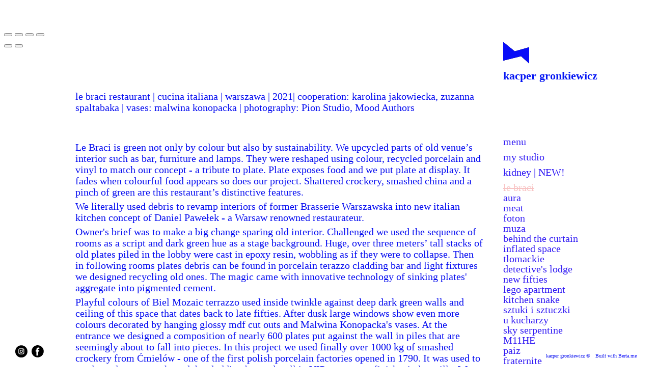

--- FILE ---
content_type: text/html; charset=UTF-8
request_url: https://kacpergronkiewicz.pl/le-braci/
body_size: 6851
content:
<!DOCTYPE html>
<html id="html">
  <head>
  <meta charset="UTF-8">
    <meta name="keywords" content="158_gor, restaurant, cordon bleu, kitchen, italian, cucina italiana, lebraci, bar, biel, terazzo, green interior, interiordesign, architect, warsaw">
  <meta name="description" content="architecture inside out">
  <meta name="author" content="kacper gronkiewicz">
  <meta property="og:site_name" content="kacper gronkiewicz">
  <meta property="og:title" content="le braci cucina">
  <meta property="og:description" content="architecture inside out">
  <meta property="og:url" content="https://kacpergronkiewicz.pl/le-braci/">
    <meta name="google-site-verification" content="JBEn86fpXmGUN5y1sEluTazFnBxHaTrUwnJOzjClR4c" />
  <title>le braci cucina</title>
  <script type="application/ld+json">
    {
      "@context" : "https://schema.org",
      "@type" : "WebSite",
      "name" : "kacper gronkiewicz",
      "url" : "https://kacpergronkiewicz.pl"
    }
  </script>
      <link rel="icon" type="image/x-icon" href="https://kacpergronkiewicz.pl/storage/media/favicon_1_.ico">
        <link href="//fonts.googleapis.com/css?family=Times+New+Roman&amp;subset=latin,latin-ext,cyrillic-ext,greek-ext,greek,vietnamese,cyrillic" rel="stylesheet">
        <link rel="stylesheet" href="/engine/css/frontend.min.css?v2.7.1">
      <link rel="stylesheet" href="/_templates/messy-0.4.2/style.css?v2.7.1">
      <link rel="stylesheet" href="/_templates/messy-0.4.2/style.css.php?1768795103&amp;v2.7.1">
            
  <script>
    var bertaGlobalOptions = {"templateName":"messy-0.4.2","environment":"site","backToTopEnabled":"no","slideshowAutoRewind":"no","sectionType":"default","gridStep":10,"galleryFullScreenBackground":"white","galleryFullScreenImageNumbers":"yes","paths":{"engineRoot":"\/engine\/","engineABSRoot":"\/engine\/","siteABSMainRoot":"\/","siteABSRoot":"\/","template":"\/_templates\/messy-0.4.2\/","site":""},"i18n":{"create new entry here":"create new entry here","create new entry":"create new entry"}};
  </script>
      <script src="/engine/js/frontend.min.js?v2.7.1"></script>
      <script src="/_templates/messy-0.4.2/mess.js?v2.7.1"></script>
      <script src="/_templates/messy-0.4.2/mooMasonry.js?v2.7.1"></script>
  </head>

  <body class="xContent-le-braci xSectionType-default" id="body">
    
          
                    <div id="allContainer">
              <div id="contentContainer">
          
          <div id="sitesMenu">
            
          </div>
                    <div id="siteHeader">
            <h1 style="left:980px;top:130px;">
            <a href="/">kacper gronkiewicz</a>
      </h1>

          </div>
          <div id="sectionsMenu">
            <nav class="bt-sections-menu">
	<a href="#" id="menuToggle">
		<span></span>
	</a>
	<ul>
					<li class="xSection-menu mess xEditableDragXY xProperty-positionXY" style="left: 980px;top: 260px">
				<a href="/menu">menu</a>
							</li>
					<li class="xSection-m11he mess xEditableDragXY xProperty-positionXY" style="left: 980px;top: 650px">
				<a href="/m11he">M11HE</a>
							</li>
					<li class="xSection-sky-serpentine mess xEditableDragXY xProperty-positionXY" style="left: 980px;top: 630px">
				<a href="/sky-serpentine">sky serpentine</a>
							</li>
					<li class="xSection-detective-s-lodge mess xEditableDragXY xProperty-positionXY" style="left: 980px;top: 510px">
				<a href="/detective-s-lodge">detective&#039;s lodge</a>
							</li>
					<li class="xSection-pixelspace mess xEditableDragXY xProperty-positionXY" style="left: 980px;top: 790px">
				<a href="/pixelspace">pixelspace</a>
							</li>
					<li class="xSection-new-fifties mess xEditableDragXY xProperty-positionXY" style="left: 980px;top: 530px">
				<a href="/new-fifties">new fifties</a>
							</li>
					<li class="xSection-kitchen-snake mess xEditableDragXY xProperty-positionXY" style="left: 980px;top: 570px">
				<a href="/kitchen-snake">kitchen snake</a>
							</li>
					<li class="xSection-u-kucharzy mess xEditableDragXY xProperty-positionXY" style="left: 980px;top: 610px">
				<a href="/u-kucharzy">u kucharzy</a>
							</li>
					<li class="xSection-my-studio mess xEditableDragXY xProperty-positionXY" style="left: 980px;top: 290px">
				<a href="/my-studio">my studio</a>
							</li>
					<li class="xSection-paiz mess xEditableDragXY xProperty-positionXY" style="left: 980px;top: 670px">
				<a href="/paiz">paiz</a>
							</li>
					<li class="xSection-aura mess xEditableDragXY xProperty-positionXY" style="left: 980px;top: 370px">
				<a href="/aura">aura</a>
							</li>
					<li class="xSection-fraternite mess xEditableDragXY xProperty-positionXY" style="left: 980px;top: 690px">
				<a href="/fraternite">fraternite</a>
							</li>
					<li class="xSection-ideozy-exhibition mess xEditableDragXY xProperty-positionXY" style="left: 980px;top: 730px">
				<a href="/ideozy-exhibition">ideozy exhibition</a>
							</li>
					<li class="xSection-sztuki-i-sztuczki mess xEditableDragXY xProperty-positionXY" style="left: 980px;top: 590px">
				<a href="/sztuki-i-sztuczki">sztuki i sztuczki</a>
							</li>
					<li class="xSection-lego-apartment mess xEditableDragXY xProperty-positionXY" style="left: 980px;top: 550px">
				<a href="/lego-apartment">lego apartment</a>
							</li>
					<li class="xSection-mercedes-works mess xEditableDragXY xProperty-positionXY" style="left: 980px;top: 750px">
				<a href="/mercedes-works">mercedes works</a>
							</li>
					<li class="xSection-zakopane mess xEditableDragXY xProperty-positionXY" style="left: 980px;top: 710px">
				<a href="/zakopane">zakopane</a>
							</li>
					<li class="xSection-tlomackie mess xEditableDragXY xProperty-positionXY" style="left: 980px;top: 490px">
				<a href="/tlomackie">tlomackie</a>
							</li>
					<li class="xSection-inflated-space mess xEditableDragXY xProperty-positionXY" style="left: 980px;top: 470px">
				<a href="/inflated-space">inflated space</a>
							</li>
					<li class="xSection-mausoleum mess xEditableDragXY xProperty-positionXY" style="left: 980px;top: 770px">
				<a href="/mausoleum">mausoleum</a>
							</li>
					<li class="xSection-behind-the-curtain mess xEditableDragXY xProperty-positionXY" style="left: 980px;top: 450px">
				<a href="/behind-the-curtain">behind the curtain</a>
							</li>
					<li class="xSection-bio mess xEditableDragXY xProperty-positionXY" style="left: 980px;top: 880px">
				<a href="/bio">bio</a>
							</li>
					<li class="xSection-press mess xEditableDragXY xProperty-positionXY" style="left: 980px;top: 860px">
				<a href="/press">press</a>
							</li>
					<li class="xSection-contact-me mess xEditableDragXY xProperty-positionXY" style="left: 980px;top: 900px">
				<a href="/contact-me">contact me</a>
							</li>
					<li class="xSection-foton mess xEditableDragXY xProperty-positionXY" style="left: 980px;top: 410px">
				<a href="/foton">foton</a>
							</li>
					<li class="xSection-meat mess xEditableDragXY xProperty-positionXY" style="left: 980px;top: 390px">
				<a href="/meat">meat</a>
							</li>
					<li class="xSection-kidney-new mess xEditableDragXY xProperty-positionXY" style="left: 980px;top: 320px">
				<a href="/kidney-new">kidney | NEW!</a>
							</li>
					<li class="xSection-muza mess xEditableDragXY xProperty-positionXY" style="left: 980px;top: 430px">
				<a href="/muza">muza</a>
							</li>
					<li class="selected xSection-le-braci mess xEditableDragXY xProperty-positionXY" style="left: 980px;top: 350px">
				<a href="/le-braci">le braci</a>
							</li>
			</ul>

	</nav>

          </div>
                      <div id="pageEntries" class="xEntriesList clearfix xSection-le-braci xNoEntryOrdering">
              <div id="entry-1" class="entry xEntry clearfix xEntryId-1 xSection-le-braci xShopMessyEntry mess xEditableDragXY xProperty-positionXY" style="left: 140px;top: 170px">
    <div class="xGalleryContainer" data-fullscreen="1">
  </div>


  <div class="entryTextWrap galleryType-slideshow">




  <div class="entryText xEditableMCE xProperty-description"><p>le braci restaurant | cucina italiana | warszawa | 2021| cooperation: karolina jakowiecka, zuzanna spaltabaka | vases: malwina konopacka | photography: Pion Studio, Mood Authors</p></div>





  </div>


</div>
<div id="entry-3" class="entry xEntry clearfix xEntryId-3 xSection-le-braci xShopMessyEntry mess xEditableDragXY xProperty-positionXY" style="left: 140px;top: 1060px">
    <div class="xGalleryContainer xGalleryHasImages xGalleryType-column" data-fullscreen="1">
      <div class="xGallery" style="width: 800px;height: 534px" >

                        <div class="xGalleryItem xGalleryItemType-image xImgIndex-1" style="width: 800px; height: 534px">
            <img src="/storage/media/le-braci13/_800x534_le-braci-dez-01-hero-image_-kacper-gronkiewicz-architekt.jpg" width="800" height="534" srcset="/storage/media/le-braci13/_800x534_le-braci-dez-01-hero-image_-kacper-gronkiewicz-architekt.jpg 1x, /storage/media/le-braci13/_1600x1067_le-braci-dez-01-hero-image_-kacper-gronkiewicz-architekt.jpg 2x" alt="">
            <div class="xGalleryImageCaption"></div>
          </div>
              
          </div>

    <ul class="xGalleryNav" style="display:none">
              <li>
          <a href="/storage/media/le-braci13/_800x534_le-braci-dez-01-hero-image_-kacper-gronkiewicz-architekt.jpg" target="_blank" class="xType-image xVideoHref- xAutoPlay-0 xOrigHref-/storage/media/le-braci13/le-braci-dez-01-hero-image_-kacper-gronkiewicz-architekt.jpg xW-800 xH-534 xImgIndex-1" data-original-src="/storage/media/le-braci13/le-braci-dez-01-hero-image_-kacper-gronkiewicz-architekt.jpg" data-original-width="2000" data-original-height="1334" data-mobile-src="/storage/media/le-braci13/_800x534_le-braci-dez-01-hero-image_-kacper-gronkiewicz-architekt.jpg" data-mobile-width="800" data-mobile-height="534" data-srcset="/storage/media/le-braci13/_800x534_le-braci-dez-01-hero-image_-kacper-gronkiewicz-architekt.jpg 1x, /storage/media/le-braci13/_1600x1067_le-braci-dez-01-hero-image_-kacper-gronkiewicz-architekt.jpg 2x">
            <span>1</span>
          </a>
          <div class="xGalleryImageCaption"></div>
        </li>
              <li>
          <a href="/storage/media/le-braci13/_800x1200_le-braci-dez-01-lobby_-kacper-gronkiewicz-architekt.jpg" target="_blank" class="xType-image xVideoHref- xAutoPlay-0 xOrigHref-/storage/media/le-braci13/le-braci-dez-01-lobby_-kacper-gronkiewicz-architekt.jpg xW-800 xH-1200 xImgIndex-2" data-original-src="/storage/media/le-braci13/le-braci-dez-01-lobby_-kacper-gronkiewicz-architekt.jpg" data-original-width="2000" data-original-height="2999" data-mobile-src="/storage/media/le-braci13/_800x1200_le-braci-dez-01-lobby_-kacper-gronkiewicz-architekt.jpg" data-mobile-width="800" data-mobile-height="1200" data-srcset="/storage/media/le-braci13/_800x1200_le-braci-dez-01-lobby_-kacper-gronkiewicz-architekt.jpg 1x, /storage/media/le-braci13/_1600x2399_le-braci-dez-01-lobby_-kacper-gronkiewicz-architekt.jpg 2x">
            <span>2</span>
          </a>
          <div class="xGalleryImageCaption"></div>
        </li>
              <li>
          <a href="/storage/media/le-braci13/_800x1200_le-braci-dez-02-lobby-detail_-kacper-gronkiewicz-architekt.jpg" target="_blank" class="xType-image xVideoHref- xAutoPlay-0 xOrigHref-/storage/media/le-braci13/le-braci-dez-02-lobby-detail_-kacper-gronkiewicz-architekt.jpg xW-800 xH-1200 xImgIndex-3" data-original-src="/storage/media/le-braci13/le-braci-dez-02-lobby-detail_-kacper-gronkiewicz-architekt.jpg" data-original-width="2000" data-original-height="2999" data-mobile-src="/storage/media/le-braci13/_800x1200_le-braci-dez-02-lobby-detail_-kacper-gronkiewicz-architekt.jpg" data-mobile-width="800" data-mobile-height="1200" data-srcset="/storage/media/le-braci13/_800x1200_le-braci-dez-02-lobby-detail_-kacper-gronkiewicz-architekt.jpg 1x, /storage/media/le-braci13/_1600x2399_le-braci-dez-02-lobby-detail_-kacper-gronkiewicz-architekt.jpg 2x">
            <span>3</span>
          </a>
          <div class="xGalleryImageCaption"></div>
        </li>
              <li>
          <a href="/storage/media/le-braci13/_800x1200_le-braci-dez-02b-lobby-detail_-kacper-gronkiewicz-architekt.jpg" target="_blank" class="xType-image xVideoHref- xAutoPlay-0 xOrigHref-/storage/media/le-braci13/le-braci-dez-02b-lobby-detail_-kacper-gronkiewicz-architekt.jpg xW-800 xH-1200 xImgIndex-4" data-original-src="/storage/media/le-braci13/le-braci-dez-02b-lobby-detail_-kacper-gronkiewicz-architekt.jpg" data-original-width="2000" data-original-height="2999" data-mobile-src="/storage/media/le-braci13/_800x1200_le-braci-dez-02b-lobby-detail_-kacper-gronkiewicz-architekt.jpg" data-mobile-width="800" data-mobile-height="1200" data-srcset="/storage/media/le-braci13/_800x1200_le-braci-dez-02b-lobby-detail_-kacper-gronkiewicz-architekt.jpg 1x, /storage/media/le-braci13/_1600x2399_le-braci-dez-02b-lobby-detail_-kacper-gronkiewicz-architekt.jpg 2x">
            <span>4</span>
          </a>
          <div class="xGalleryImageCaption"></div>
        </li>
              <li>
          <a href="/storage/media/le-braci13/_800x1200_le-braci-dez-03-main-room-perspective_-kacper-gronkiewicz-architekt.jpg" target="_blank" class="xType-image xVideoHref- xAutoPlay-0 xOrigHref-/storage/media/le-braci13/le-braci-dez-03-main-room-perspective_-kacper-gronkiewicz-architekt.jpg xW-800 xH-1200 xImgIndex-5" data-original-src="/storage/media/le-braci13/le-braci-dez-03-main-room-perspective_-kacper-gronkiewicz-architekt.jpg" data-original-width="2000" data-original-height="2999" data-mobile-src="/storage/media/le-braci13/_800x1200_le-braci-dez-03-main-room-perspective_-kacper-gronkiewicz-architekt.jpg" data-mobile-width="800" data-mobile-height="1200" data-srcset="/storage/media/le-braci13/_800x1200_le-braci-dez-03-main-room-perspective_-kacper-gronkiewicz-architekt.jpg 1x, /storage/media/le-braci13/_1600x2399_le-braci-dez-03-main-room-perspective_-kacper-gronkiewicz-architekt.jpg 2x">
            <span>5</span>
          </a>
          <div class="xGalleryImageCaption"></div>
        </li>
              <li>
          <a href="/storage/media/le-braci13/_800x1200_le-braci-dez-03a-main-room-perspective_-kacper-gronkiewicz-architekt.jpg" target="_blank" class="xType-image xVideoHref- xAutoPlay-0 xOrigHref-/storage/media/le-braci13/le-braci-dez-03a-main-room-perspective_-kacper-gronkiewicz-architekt.jpg xW-800 xH-1200 xImgIndex-6" data-original-src="/storage/media/le-braci13/le-braci-dez-03a-main-room-perspective_-kacper-gronkiewicz-architekt.jpg" data-original-width="2000" data-original-height="2999" data-mobile-src="/storage/media/le-braci13/_800x1200_le-braci-dez-03a-main-room-perspective_-kacper-gronkiewicz-architekt.jpg" data-mobile-width="800" data-mobile-height="1200" data-srcset="/storage/media/le-braci13/_800x1200_le-braci-dez-03a-main-room-perspective_-kacper-gronkiewicz-architekt.jpg 1x, /storage/media/le-braci13/_1600x2399_le-braci-dez-03a-main-room-perspective_-kacper-gronkiewicz-architekt.jpg 2x">
            <span>6</span>
          </a>
          <div class="xGalleryImageCaption"></div>
        </li>
              <li>
          <a href="/storage/media/le-braci13/_800x1050_le-braci-dez-03b-main-room-perspective_-kacper-gronkiewicz-architekt.jpg" target="_blank" class="xType-image xVideoHref- xAutoPlay-0 xOrigHref-/storage/media/le-braci13/le-braci-dez-03b-main-room-perspective_-kacper-gronkiewicz-architekt.jpg xW-800 xH-1050 xImgIndex-7" data-original-src="/storage/media/le-braci13/le-braci-dez-03b-main-room-perspective_-kacper-gronkiewicz-architekt.jpg" data-original-width="2000" data-original-height="2626" data-mobile-src="/storage/media/le-braci13/_800x1050_le-braci-dez-03b-main-room-perspective_-kacper-gronkiewicz-architekt.jpg" data-mobile-width="800" data-mobile-height="1050" data-srcset="/storage/media/le-braci13/_800x1050_le-braci-dez-03b-main-room-perspective_-kacper-gronkiewicz-architekt.jpg 1x, /storage/media/le-braci13/_1599x2100_le-braci-dez-03b-main-room-perspective_-kacper-gronkiewicz-architekt.jpg 2x">
            <span>7</span>
          </a>
          <div class="xGalleryImageCaption"></div>
        </li>
              <li>
          <a href="/storage/media/le-braci13/_800x1199_le-braci-dez-04-bar_-kacper-gronkiewicz-architekt.jpg" target="_blank" class="xType-image xVideoHref- xAutoPlay-0 xOrigHref-/storage/media/le-braci13/le-braci-dez-04-bar_-kacper-gronkiewicz-architekt.jpg xW-800 xH-1199 xImgIndex-8" data-original-src="/storage/media/le-braci13/le-braci-dez-04-bar_-kacper-gronkiewicz-architekt.jpg" data-original-width="2000" data-original-height="2998" data-mobile-src="/storage/media/le-braci13/_800x1199_le-braci-dez-04-bar_-kacper-gronkiewicz-architekt.jpg" data-mobile-width="800" data-mobile-height="1199" data-srcset="/storage/media/le-braci13/_800x1199_le-braci-dez-04-bar_-kacper-gronkiewicz-architekt.jpg 1x, /storage/media/le-braci13/_1600x2398_le-braci-dez-04-bar_-kacper-gronkiewicz-architekt.jpg 2x">
            <span>8</span>
          </a>
          <div class="xGalleryImageCaption"></div>
        </li>
              <li>
          <a href="/storage/media/le-braci13/_800x1199_le-braci-dez-04a-bar_-kacper-gronkiewicz-architekt.jpg" target="_blank" class="xType-image xVideoHref- xAutoPlay-0 xOrigHref-/storage/media/le-braci13/le-braci-dez-04a-bar_-kacper-gronkiewicz-architekt.jpg xW-800 xH-1199 xImgIndex-9" data-original-src="/storage/media/le-braci13/le-braci-dez-04a-bar_-kacper-gronkiewicz-architekt.jpg" data-original-width="2000" data-original-height="2998" data-mobile-src="/storage/media/le-braci13/_800x1199_le-braci-dez-04a-bar_-kacper-gronkiewicz-architekt.jpg" data-mobile-width="800" data-mobile-height="1199" data-srcset="/storage/media/le-braci13/_800x1199_le-braci-dez-04a-bar_-kacper-gronkiewicz-architekt.jpg 1x, /storage/media/le-braci13/_1600x2398_le-braci-dez-04a-bar_-kacper-gronkiewicz-architekt.jpg 2x">
            <span>9</span>
          </a>
          <div class="xGalleryImageCaption"></div>
        </li>
              <li>
          <a href="/storage/media/le-braci13/_800x1200_le-braci-dez-05-bar-detail_-kacper-gronkiewicz-architekt.jpg" target="_blank" class="xType-image xVideoHref- xAutoPlay-0 xOrigHref-/storage/media/le-braci13/le-braci-dez-05-bar-detail_-kacper-gronkiewicz-architekt.jpg xW-800 xH-1200 xImgIndex-10" data-original-src="/storage/media/le-braci13/le-braci-dez-05-bar-detail_-kacper-gronkiewicz-architekt.jpg" data-original-width="2000" data-original-height="2999" data-mobile-src="/storage/media/le-braci13/_800x1200_le-braci-dez-05-bar-detail_-kacper-gronkiewicz-architekt.jpg" data-mobile-width="800" data-mobile-height="1200" data-srcset="/storage/media/le-braci13/_800x1200_le-braci-dez-05-bar-detail_-kacper-gronkiewicz-architekt.jpg 1x, /storage/media/le-braci13/_1600x2399_le-braci-dez-05-bar-detail_-kacper-gronkiewicz-architekt.jpg 2x">
            <span>10</span>
          </a>
          <div class="xGalleryImageCaption"></div>
        </li>
              <li>
          <a href="/storage/media/le-braci13/_800x1200_le-braci-dez-06-main-room-tables-and-luminaires_-kacper-gronkiewicz-architekt.jpg" target="_blank" class="xType-image xVideoHref- xAutoPlay-0 xOrigHref-/storage/media/le-braci13/le-braci-dez-06-main-room-tables-and-luminaires_-kacper-gronkiewicz-architekt.jpg xW-800 xH-1200 xImgIndex-11" data-original-src="/storage/media/le-braci13/le-braci-dez-06-main-room-tables-and-luminaires_-kacper-gronkiewicz-architekt.jpg" data-original-width="2000" data-original-height="2999" data-mobile-src="/storage/media/le-braci13/_800x1200_le-braci-dez-06-main-room-tables-and-luminaires_-kacper-gronkiewicz-architekt.jpg" data-mobile-width="800" data-mobile-height="1200" data-srcset="/storage/media/le-braci13/_800x1200_le-braci-dez-06-main-room-tables-and-luminaires_-kacper-gronkiewicz-architekt.jpg 1x, /storage/media/le-braci13/_1600x2399_le-braci-dez-06-main-room-tables-and-luminaires_-kacper-gronkiewicz-architekt.jpg 2x">
            <span>11</span>
          </a>
          <div class="xGalleryImageCaption"></div>
        </li>
              <li>
          <a href="/storage/media/le-braci13/_800x1199_le-braci-dez-06a-main-room-tables-and-luminaires_-kacper-gronkiewicz-architekt.jpg" target="_blank" class="xType-image xVideoHref- xAutoPlay-0 xOrigHref-/storage/media/le-braci13/le-braci-dez-06a-main-room-tables-and-luminaires_-kacper-gronkiewicz-architekt.jpg xW-800 xH-1199 xImgIndex-12" data-original-src="/storage/media/le-braci13/le-braci-dez-06a-main-room-tables-and-luminaires_-kacper-gronkiewicz-architekt.jpg" data-original-width="2000" data-original-height="2998" data-mobile-src="/storage/media/le-braci13/_800x1199_le-braci-dez-06a-main-room-tables-and-luminaires_-kacper-gronkiewicz-architekt.jpg" data-mobile-width="800" data-mobile-height="1199" data-srcset="/storage/media/le-braci13/_800x1199_le-braci-dez-06a-main-room-tables-and-luminaires_-kacper-gronkiewicz-architekt.jpg 1x, /storage/media/le-braci13/_1600x2398_le-braci-dez-06a-main-room-tables-and-luminaires_-kacper-gronkiewicz-architekt.jpg 2x">
            <span>12</span>
          </a>
          <div class="xGalleryImageCaption"></div>
        </li>
              <li>
          <a href="/storage/media/le-braci13/_800x1200_le-braci-dez-06c-main-room-table-and-sconce_-kacper-gronkiewicz-architekt.jpg" target="_blank" class="xType-image xVideoHref- xAutoPlay-0 xOrigHref-/storage/media/le-braci13/le-braci-dez-06c-main-room-table-and-sconce_-kacper-gronkiewicz-architekt.jpg xW-800 xH-1200 xImgIndex-13" data-original-src="/storage/media/le-braci13/le-braci-dez-06c-main-room-table-and-sconce_-kacper-gronkiewicz-architekt.jpg" data-original-width="2000" data-original-height="2999" data-mobile-src="/storage/media/le-braci13/_800x1200_le-braci-dez-06c-main-room-table-and-sconce_-kacper-gronkiewicz-architekt.jpg" data-mobile-width="800" data-mobile-height="1200" data-srcset="/storage/media/le-braci13/_800x1200_le-braci-dez-06c-main-room-table-and-sconce_-kacper-gronkiewicz-architekt.jpg 1x, /storage/media/le-braci13/_1600x2399_le-braci-dez-06c-main-room-table-and-sconce_-kacper-gronkiewicz-architekt.jpg 2x">
            <span>13</span>
          </a>
          <div class="xGalleryImageCaption"></div>
        </li>
              <li>
          <a href="/storage/media/le-braci13/_800x1200_le-braci-dez-06d-main-room-green-hue_-kacper-gronkiewicz-architekt.jpg" target="_blank" class="xType-image xVideoHref- xAutoPlay-0 xOrigHref-/storage/media/le-braci13/le-braci-dez-06d-main-room-green-hue_-kacper-gronkiewicz-architekt.jpg xW-800 xH-1200 xImgIndex-14" data-original-src="/storage/media/le-braci13/le-braci-dez-06d-main-room-green-hue_-kacper-gronkiewicz-architekt.jpg" data-original-width="2000" data-original-height="2999" data-mobile-src="/storage/media/le-braci13/_800x1200_le-braci-dez-06d-main-room-green-hue_-kacper-gronkiewicz-architekt.jpg" data-mobile-width="800" data-mobile-height="1200" data-srcset="/storage/media/le-braci13/_800x1200_le-braci-dez-06d-main-room-green-hue_-kacper-gronkiewicz-architekt.jpg 1x, /storage/media/le-braci13/_1600x2399_le-braci-dez-06d-main-room-green-hue_-kacper-gronkiewicz-architekt.jpg 2x">
            <span>14</span>
          </a>
          <div class="xGalleryImageCaption"></div>
        </li>
              <li>
          <a href="/storage/media/le-braci13/_800x1200_le-braci-dez-07-window-display_-kacper-gronkiewicz-architekt.jpg" target="_blank" class="xType-image xVideoHref- xAutoPlay-0 xOrigHref-/storage/media/le-braci13/le-braci-dez-07-window-display_-kacper-gronkiewicz-architekt.jpg xW-800 xH-1200 xImgIndex-15" data-original-src="/storage/media/le-braci13/le-braci-dez-07-window-display_-kacper-gronkiewicz-architekt.jpg" data-original-width="2000" data-original-height="2999" data-mobile-src="/storage/media/le-braci13/_800x1200_le-braci-dez-07-window-display_-kacper-gronkiewicz-architekt.jpg" data-mobile-width="800" data-mobile-height="1200" data-srcset="/storage/media/le-braci13/_800x1200_le-braci-dez-07-window-display_-kacper-gronkiewicz-architekt.jpg 1x, /storage/media/le-braci13/_1600x2399_le-braci-dez-07-window-display_-kacper-gronkiewicz-architekt.jpg 2x">
            <span>15</span>
          </a>
          <div class="xGalleryImageCaption"></div>
        </li>
              <li>
          <a href="/storage/media/le-braci13/_800x1200_le-braci-dez-08-round-table_-kacper-gronkiewicz-architekt.jpg" target="_blank" class="xType-image xVideoHref- xAutoPlay-0 xOrigHref-/storage/media/le-braci13/le-braci-dez-08-round-table_-kacper-gronkiewicz-architekt.jpg xW-800 xH-1200 xImgIndex-16" data-original-src="/storage/media/le-braci13/le-braci-dez-08-round-table_-kacper-gronkiewicz-architekt.jpg" data-original-width="2000" data-original-height="2999" data-mobile-src="/storage/media/le-braci13/_800x1200_le-braci-dez-08-round-table_-kacper-gronkiewicz-architekt.jpg" data-mobile-width="800" data-mobile-height="1200" data-srcset="/storage/media/le-braci13/_800x1200_le-braci-dez-08-round-table_-kacper-gronkiewicz-architekt.jpg 1x, /storage/media/le-braci13/_1600x2399_le-braci-dez-08-round-table_-kacper-gronkiewicz-architekt.jpg 2x">
            <span>16</span>
          </a>
          <div class="xGalleryImageCaption"></div>
        </li>
              <li>
          <a href="/storage/media/le-braci13/_800x1200_le-braci-dez-08a-round-table-reflection_-kacper-gronkiewicz-architekt.jpg" target="_blank" class="xType-image xVideoHref- xAutoPlay-0 xOrigHref-/storage/media/le-braci13/le-braci-dez-08a-round-table-reflection_-kacper-gronkiewicz-architekt.jpg xW-800 xH-1200 xImgIndex-17" data-original-src="/storage/media/le-braci13/le-braci-dez-08a-round-table-reflection_-kacper-gronkiewicz-architekt.jpg" data-original-width="2000" data-original-height="2999" data-mobile-src="/storage/media/le-braci13/_800x1200_le-braci-dez-08a-round-table-reflection_-kacper-gronkiewicz-architekt.jpg" data-mobile-width="800" data-mobile-height="1200" data-srcset="/storage/media/le-braci13/_800x1200_le-braci-dez-08a-round-table-reflection_-kacper-gronkiewicz-architekt.jpg 1x, /storage/media/le-braci13/_1600x2399_le-braci-dez-08a-round-table-reflection_-kacper-gronkiewicz-architekt.jpg 2x">
            <span>17</span>
          </a>
          <div class="xGalleryImageCaption"></div>
        </li>
              <li>
          <a href="/storage/media/le-braci13/_800x800_le-braci-dez-09-vinyl-wall-panelling_-kacper-gronkiewicz-architekt.jpg" target="_blank" class="xType-image xVideoHref- xAutoPlay-0 xOrigHref-/storage/media/le-braci13/le-braci-dez-09-vinyl-wall-panelling_-kacper-gronkiewicz-architekt.jpg xW-800 xH-800 xImgIndex-18" data-original-src="/storage/media/le-braci13/le-braci-dez-09-vinyl-wall-panelling_-kacper-gronkiewicz-architekt.jpg" data-original-width="2000" data-original-height="2000" data-mobile-src="/storage/media/le-braci13/_800x800_le-braci-dez-09-vinyl-wall-panelling_-kacper-gronkiewicz-architekt.jpg" data-mobile-width="800" data-mobile-height="800" data-srcset="/storage/media/le-braci13/_800x800_le-braci-dez-09-vinyl-wall-panelling_-kacper-gronkiewicz-architekt.jpg 1x, /storage/media/le-braci13/_1600x1600_le-braci-dez-09-vinyl-wall-panelling_-kacper-gronkiewicz-architekt.jpg 2x">
            <span>18</span>
          </a>
          <div class="xGalleryImageCaption"></div>
        </li>
              <li>
          <a href="/storage/media/le-braci13/_800x534_le-braci-dez-09a-vinyl-wall-panelling_-kacper-gronkiewicz-architekt.jpg" target="_blank" class="xType-image xVideoHref- xAutoPlay-0 xOrigHref-/storage/media/le-braci13/le-braci-dez-09a-vinyl-wall-panelling_-kacper-gronkiewicz-architekt.jpg xW-800 xH-534 xImgIndex-19" data-original-src="/storage/media/le-braci13/le-braci-dez-09a-vinyl-wall-panelling_-kacper-gronkiewicz-architekt.jpg" data-original-width="2000" data-original-height="1334" data-mobile-src="/storage/media/le-braci13/_800x534_le-braci-dez-09a-vinyl-wall-panelling_-kacper-gronkiewicz-architekt.jpg" data-mobile-width="800" data-mobile-height="534" data-srcset="/storage/media/le-braci13/_800x534_le-braci-dez-09a-vinyl-wall-panelling_-kacper-gronkiewicz-architekt.jpg 1x, /storage/media/le-braci13/_1600x1067_le-braci-dez-09a-vinyl-wall-panelling_-kacper-gronkiewicz-architekt.jpg 2x">
            <span>19</span>
          </a>
          <div class="xGalleryImageCaption"></div>
        </li>
              <li>
          <a href="/storage/media/le-braci13/_800x1067_le-braci-dez-10-arch-and-sconce_-kacper-gronkiewicz-architekt.jpg" target="_blank" class="xType-image xVideoHref- xAutoPlay-0 xOrigHref-/storage/media/le-braci13/le-braci-dez-10-arch-and-sconce_-kacper-gronkiewicz-architekt.jpg xW-800 xH-1067 xImgIndex-20" data-original-src="/storage/media/le-braci13/le-braci-dez-10-arch-and-sconce_-kacper-gronkiewicz-architekt.jpg" data-original-width="2000" data-original-height="2667" data-mobile-src="/storage/media/le-braci13/_800x1067_le-braci-dez-10-arch-and-sconce_-kacper-gronkiewicz-architekt.jpg" data-mobile-width="800" data-mobile-height="1067" data-srcset="/storage/media/le-braci13/_800x1067_le-braci-dez-10-arch-and-sconce_-kacper-gronkiewicz-architekt.jpg 1x, /storage/media/le-braci13/_1600x2134_le-braci-dez-10-arch-and-sconce_-kacper-gronkiewicz-architekt.jpg 2x">
            <span>20</span>
          </a>
          <div class="xGalleryImageCaption"></div>
        </li>
              <li>
          <a href="/storage/media/le-braci13/_800x565_le-braci-dezeen-1-la-brasserie_2012-2021.jpg" target="_blank" class="xType-image xVideoHref- xAutoPlay-0 xOrigHref-/storage/media/le-braci13/le-braci-dezeen-1-la-brasserie_2012-2021.jpg xW-800 xH-565 xImgIndex-21" data-original-src="/storage/media/le-braci13/le-braci-dezeen-1-la-brasserie_2012-2021.jpg" data-original-width="2000" data-original-height="1413" data-mobile-src="/storage/media/le-braci13/_800x565_le-braci-dezeen-1-la-brasserie_2012-2021.jpg" data-mobile-width="800" data-mobile-height="565" data-srcset="/storage/media/le-braci13/_800x565_le-braci-dezeen-1-la-brasserie_2012-2021.jpg 1x, /storage/media/le-braci13/_1599x1130_le-braci-dezeen-1-la-brasserie_2012-2021.jpg 2x">
            <span>21</span>
          </a>
          <div class="xGalleryImageCaption"></div>
        </li>
              <li>
          <a href="/storage/media/le-braci13/_800x566_le-braci-dezeen-2-axo-and-plan.jpg" target="_blank" class="xType-image xVideoHref- xAutoPlay-0 xOrigHref-/storage/media/le-braci13/le-braci-dezeen-2-axo-and-plan.jpg xW-800 xH-566 xImgIndex-22" data-original-src="/storage/media/le-braci13/le-braci-dezeen-2-axo-and-plan.jpg" data-original-width="2000" data-original-height="1414" data-mobile-src="/storage/media/le-braci13/_800x566_le-braci-dezeen-2-axo-and-plan.jpg" data-mobile-width="800" data-mobile-height="566" data-srcset="/storage/media/le-braci13/_800x566_le-braci-dezeen-2-axo-and-plan.jpg 1x, /storage/media/le-braci13/_1600x1131_le-braci-dezeen-2-axo-and-plan.jpg 2x">
            <span>22</span>
          </a>
          <div class="xGalleryImageCaption"></div>
        </li>
              <li>
          <a href="/storage/media/le-braci13/_800x566_le-braci-dezeen-3-bar.jpg" target="_blank" class="xType-image xVideoHref- xAutoPlay-0 xOrigHref-/storage/media/le-braci13/le-braci-dezeen-3-bar.jpg xW-800 xH-566 xImgIndex-23" data-original-src="/storage/media/le-braci13/le-braci-dezeen-3-bar.jpg" data-original-width="2000" data-original-height="1415" data-mobile-src="/storage/media/le-braci13/_800x566_le-braci-dezeen-3-bar.jpg" data-mobile-width="800" data-mobile-height="566" data-srcset="/storage/media/le-braci13/_800x566_le-braci-dezeen-3-bar.jpg 1x, /storage/media/le-braci13/_1600x1132_le-braci-dezeen-3-bar.jpg 2x">
            <span>23</span>
          </a>
          <div class="xGalleryImageCaption"></div>
        </li>
              <li>
          <a href="/storage/media/le-braci13/_800x566_le-braci-dezeen-4-windows.jpg" target="_blank" class="xType-image xVideoHref- xAutoPlay-0 xOrigHref-/storage/media/le-braci13/le-braci-dezeen-4-windows.jpg xW-800 xH-566 xImgIndex-24" data-original-src="/storage/media/le-braci13/le-braci-dezeen-4-windows.jpg" data-original-width="2000" data-original-height="1414" data-mobile-src="/storage/media/le-braci13/_800x566_le-braci-dezeen-4-windows.jpg" data-mobile-width="800" data-mobile-height="566" data-srcset="/storage/media/le-braci13/_800x566_le-braci-dezeen-4-windows.jpg 1x, /storage/media/le-braci13/_1600x1131_le-braci-dezeen-4-windows.jpg 2x">
            <span>24</span>
          </a>
          <div class="xGalleryImageCaption"></div>
        </li>
              <li>
          <a href="/storage/media/le-braci13/_800x616_le-braci-dezeen-5-chaise-lounge.jpg" target="_blank" class="xType-image xVideoHref- xAutoPlay-0 xOrigHref-/storage/media/le-braci13/le-braci-dezeen-5-chaise-lounge.jpg xW-800 xH-616 xImgIndex-25" data-original-src="/storage/media/le-braci13/le-braci-dezeen-5-chaise-lounge.jpg" data-original-width="2000" data-original-height="1541" data-mobile-src="/storage/media/le-braci13/_800x616_le-braci-dezeen-5-chaise-lounge.jpg" data-mobile-width="800" data-mobile-height="616" data-srcset="/storage/media/le-braci13/_800x616_le-braci-dezeen-5-chaise-lounge.jpg 1x, /storage/media/le-braci13/_1599x1232_le-braci-dezeen-5-chaise-lounge.jpg 2x">
            <span>25</span>
          </a>
          <div class="xGalleryImageCaption"></div>
        </li>
              <li>
          <a href="/storage/media/le-braci13/_800x566_le-braci-dezeen-6-luminaires.jpg" target="_blank" class="xType-image xVideoHref- xAutoPlay-0 xOrigHref-/storage/media/le-braci13/le-braci-dezeen-6-luminaires.jpg xW-800 xH-566 xImgIndex-26" data-original-src="/storage/media/le-braci13/le-braci-dezeen-6-luminaires.jpg" data-original-width="2000" data-original-height="1414" data-mobile-src="/storage/media/le-braci13/_800x566_le-braci-dezeen-6-luminaires.jpg" data-mobile-width="800" data-mobile-height="566" data-srcset="/storage/media/le-braci13/_800x566_le-braci-dezeen-6-luminaires.jpg 1x, /storage/media/le-braci13/_1600x1131_le-braci-dezeen-6-luminaires.jpg 2x">
            <span>26</span>
          </a>
          <div class="xGalleryImageCaption"></div>
        </li>
              <li>
          <a href="/storage/media/le-braci13/_800x566_le-braci-dezeen-7-green-hues.jpg" target="_blank" class="xType-image xVideoHref- xAutoPlay-0 xOrigHref-/storage/media/le-braci13/le-braci-dezeen-7-green-hues.jpg xW-800 xH-566 xImgIndex-27" data-original-src="/storage/media/le-braci13/le-braci-dezeen-7-green-hues.jpg" data-original-width="2000" data-original-height="1414" data-mobile-src="/storage/media/le-braci13/_800x566_le-braci-dezeen-7-green-hues.jpg" data-mobile-width="800" data-mobile-height="566" data-srcset="/storage/media/le-braci13/_800x566_le-braci-dezeen-7-green-hues.jpg 1x, /storage/media/le-braci13/_1600x1131_le-braci-dezeen-7-green-hues.jpg 2x">
            <span>27</span>
          </a>
          <div class="xGalleryImageCaption"></div>
        </li>
          </ul>
  </div>


  <div class="entryTextWrap galleryType-column">









  </div>


</div>
<div id="entry-4" class="entry xEntry clearfix xEntryId-4 xSection-le-braci xShopMessyEntry mess xEditableDragXY xProperty-positionXY" style="left: 980px;top: 70px">
    <div class="xGalleryContainer xGalleryHasImages xGalleryType-slideshow xSlideNumbersVisible-yes" data-fullscreen="1">
      <div class="xGallery" style="width: 51px" >
      <div class="swiper-container">
        <div class="swiper-wrapper">
                      <div class="swiper-slide">
                              <div class="xGalleryItem xGalleryItemType-image xImgIndex-1" style="width: 51px; height: 51px">
                  <img src="/storage/media/le-braci134/kokardka-50px-blue.png" width="51" height="51" alt="">
                  <div class="xGalleryImageCaption"></div>
                </div>
                          </div>
                  </div>

              </div>

          </div>

    <ul class="xGalleryNav" style="display:none">
              <li>
          <a href="/storage/media/le-braci134/kokardka-50px-blue.png" target="_blank" class="xType-image xVideoHref- xAutoPlay-0 xOrigHref-/storage/media/le-braci134/kokardka-50px-blue.png xW-51 xH-51 xImgIndex-1" data-original-src="/storage/media/le-braci134/kokardka-50px-blue.png" data-original-width="51" data-original-height="51" data-mobile-src="/storage/media/le-braci134/kokardka-50px-blue.png" data-mobile-width="51" data-mobile-height="51">
            <span>1</span>
          </a>
          <div class="xGalleryImageCaption"></div>
        </li>
          </ul>

    <div class="loader xHidden"></div>
  </div>


  <div class="entryTextWrap galleryType-slideshow">









  </div>


</div>
<div id="entry-5" class="entry xEntry clearfix xEntryId-5 xSection-le-braci xShopMessyEntry mess xEditableDragXY xProperty-positionXY" style="left: 140px;top: 270px">
    <div class="xGalleryContainer" data-fullscreen="1">
  </div>


  <div class="entryTextWrap galleryType-slideshow">




  <div class="entryText xEditableMCE xProperty-description"><p>Le Braci is green not only by colour but also by sustainability. We upcycled parts of old venue&rsquo;s interior such as bar, furniture and lamps. They were reshaped using colour, recycled porcelain and vinyl to match our concept - a tribute to plate. Plate exposes food and we put plate at display. It fades when colourful food appears so does our project. Shattered crockery, smashed china and a pinch of green are this restaurant&rsquo;s distinctive features.</p>
<p>We literally used debris to revamp interiors of former Brasserie Warszawska into new italian kitchen concept of Daniel Pawełek - a Warsaw renowned restaurateur.&nbsp;</p>
<div>
<p>Owner's brief was to make a big change sparing old interior. Challenged we used the sequence of rooms as a script and dark green hue as a stage background. Huge, over three meters&rsquo; tall stacks of old plates piled in the lobby were cast in epoxy resin, wobbling as if they were to collapse. Then in following rooms plates debris can be found in porcelain terazzo cladding bar and light fixtures we designed recycling old ones. The magic came with innovative technology of sinking plates' aggregate into pigmented cement.</p>
Playful colours of Biel Mozaic terrazzo used inside twinkle against deep dark green walls and ceiling of this space that dates back to late fifties. After dusk large windows show even more colours decorated by hanging glossy mdf cut outs and Malwina Konopacka's vases. At the entrance we designed a composition of nearly 600 plates put against the wall in piles that are seemingly about to fall into pieces. In this project we used finally over 1000 kg of smashed crockery from Ćmiel&oacute;w - one of the first polish porcelain factories opened in 1790. It was used to produce elements such as slabs cladding bar and wall in VIP room or to finish window sills. We also employed smaller fraction of china in our customly designed pendant lamps and sconces.</div>
<div></div>
<div>To put limit to wasting we reused old elements of interior, and introduced sustainable materials such as Biel Mozaic which recycle porcelain or Bolon vinyl carpets made of plastic waste. The modern geometry in our design was inspired by the circular form of the plate which was then decomposed to create shapes of green wall vinyl tapestries or window panels. We wanted to show the change from outside despite the owner&rsquo;s need to obscure the windows. Our decorations block excessive sunlight still letting the interior permeate to the street. It was a challenge but played very well filtering direct light and preserving the feel good green atmosphere.</div></div>





  </div>


</div>

            </div>
                    <div id="portfolioThumbnails">
            
          </div>
          <div id="additionalTextBlock">
            <div id="additionalText" class="mess" style="left:0px;top:760px;">
        <p><em></em></p>
<p></p>
  </div>

          </div>
          <div id="siteBanners">
            
          </div>
        </div>
                  </div>
          
      <div id="bottom" class="clearfix">
        <div id="additionalFooterTextBlock">
          <div id="additionalFooterText" class="clearfix">
    <a href="https://www.instagram.com/kacper_gronkiewicz_architekt/" target="_blank" class="social-icon"><svg height="113" viewBox="0 0 113 113" width="113" xmlns="http://www.w3.org/2000/svg"><path d="m57.1218127.62181265c31.2028454 0 56.5000003 25.29715455 56.5000003 56.50000005 0 31.2028454-25.2971549 56.5000003-56.5000003 56.5000003-31.2028455 0-56.50000005-25.2971549-56.50000005-56.5000003 0-31.2028455 25.29715455-56.50000005 56.50000005-56.50000005zm26.7531873 68.75418735v-26.752c0-7.51-6.109-13.62-13.62-13.62h-26.752c-7.51 0-13.62 6.11-13.62 13.62v26.752c0 7.511 6.11 13.62 13.62 13.62h26.752c7.511 0 13.62-6.109 13.62-13.62zm-13.62-34.496c4.271 0 7.745 3.474 7.745 7.744v26.752c0 4.271-3.475 7.745-7.745 7.745h-26.752c-4.27 0-7.744-3.475-7.744-7.745v-26.752c0-4.27 3.474-7.744 7.744-7.744zm-13.376 35.026c7.667 0 13.906-6.239 13.906-13.906s-6.238-13.905-13.906-13.905c-7.667 0-13.905 6.238-13.905 13.905 0 7.668 6.238 13.906 13.905 13.906zm14.353-24.936c1.814 0 3.29-1.476 3.29-3.29s-1.476-3.29-3.29-3.29c-1.815 0-3.291 1.476-3.291 3.29s1.476 3.29 3.291 3.29zm-14.353 3.001c4.427 0 8.029 3.603 8.029 8.028 0 4.428-3.601 8.031-8.029 8.031-4.426 0-8.03-3.603-8.03-8.031 0-4.426 3.604-8.028 8.03-8.028z" transform="translate(-1)"/></svg>
</a>
  <a href="https://www.facebook.com/kacpergronkiewiczarchitekt" target="_blank" class="social-icon"><svg height="113" viewBox="0 0 113 113" width="113" xmlns="http://www.w3.org/2000/svg"><path d="m56.098 112.196c-30.9820699 0-56.098-25.1159301-56.098-56.098s25.1159301-56.098 56.098-56.098 56.098 25.1159301 56.098 56.098-25.1159301 56.098-56.098 56.098zm14.103-53.902 1.325-12.876h-11.334v-7.585c0-2.845 1.88-3.513 3.217-3.513h8.151v-12.51l-11.234-.047c-12.468 0-15.301 9.339-15.301 15.303v8.34h-7.213v12.888h7.213v36.672h15.166v-36.672z"/></svg>
</a>

</div>

        </div>
                      <p id="bertaCopyright">Built with <a href="http://www.berta.me/" target="_blank" title="Create your own website with Berta.me in minutes!">Berta.me</a></p>
                    <p id="userCopyright">
            kacper gronkiewicz &copy;
          </p>
      </div>
    <div id="sectionFooter">
      <a class="bt-back-to-top js-back-to-top" href="#">
  <svg height="5.06066" viewBox="0 0 8.7071066 5.0606604" width="8.707107" xmlns="http://www.w3.org/2000/svg"><path d="m8.3535534 4.7071068-4-4.00000002-4.00000001 4.00000002" fill="none" stroke="#fff"/></svg>
</a>

	<div class="pswp theme-white" tabindex="-1" role="dialog" aria-hidden="true">
		<div class="pswp__bg"></div>
		<div class="pswp__scroll-wrap">
			<div class="pswp__container">
				<div class="pswp__item"></div>
				<div class="pswp__item"></div>
				<div class="pswp__item"></div>
			</div>
			<div class="pswp__ui pswp__ui--hidden">
				<div class="pswp__top-bar">
					<div class="pswp__counter"></div>
					<button class="pswp__button pswp__button--close" title="Close (Esc)"></button>
					<button class="pswp__button pswp__button--share" title="Share"></button>
					<button class="pswp__button pswp__button--fs" title="Toggle fullscreen"></button>
					<button class="pswp__button pswp__button--zoom" title="Zoom in/out"></button>
					<div class="pswp__preloader">
						<div class="pswp__preloader__icn">
							<div class="pswp__preloader__cut">
								<div class="pswp__preloader__donut"></div>
							</div>
						</div>
					</div>
				</div>

				<div class="pswp__share-modal pswp__share-modal--hidden pswp__single-tap">
					<div class="pswp__share-tooltip"></div>
				</div>

				<button class="pswp__button pswp__button--arrow--left" title="Previous (arrow left)"></button>
				<button class="pswp__button pswp__button--arrow--right" title="Next (arrow right)"></button>

				<div class="pswp__caption">
					<div class="pswp__caption__center align-left"></div>
				</div>
			</div>
		</div>
	</div>





    </div>
          </body>
</html>


--- FILE ---
content_type: text/css;charset=UTF-8
request_url: https://kacpergronkiewicz.pl/_templates/messy-0.4.2/style.css.php?1768795103&v2.7.1
body_size: 1209
content:

body {
    color: rgb(7,14,240);
    font-family: Times New Roman;
    font-size: 20px;
    font-weight: normal;
    font-style: normal;
    font-variant: normal;
    line-height: 22px;

    background-color: #FFFFFF;
	}

body:not(.bt-responsive):not(.bt-auto-responsive) #contentContainer.xCentered {
    width: 960px;
}

a:link {
    color: rgb(9,9,250);
    text-decoration: none;
}
a:visited {
    color: rgb(81,100,124);
    text-decoration: none;
}
a:hover {
    color: rgba(5,5,245,0.43);
    text-decoration: underline;
}
a:active {
    color: rgb(237,215,237);
    text-decoration: line-through;
}

.xCenteringGuide {
            background-color: rgba(0,0,0,0.5);
        width: 960px;
}

#contentContainer h1 {
    color: rgb(5,22,244);
    font-family: "Times New Roman", Times, serif;
    font-size: 22px;
    font-weight: bold;
    font-style: normal;
    font-variant: normal;
    line-height: 1em;
    position: absolute !important;
}

h1 a,
h1 a:link,
h1 a:visited,
h1 a:hover,
h1 a:active {
    color: rgb(5,22,244) !important;
}

.social-icon path {
    fill: #000000;
}

.bt-sections-menu > ul > li {
    font-family: "Times New Roman", Times, serif;
    font-size: 20px;
    font-weight: normal;
    font-style: normal;
    line-height: 1em;
    position: absolute !important;
}

.bt-sections-menu > ul > li a:link,
.bt-sections-menu > ul > li a:visited {
    color: rgba(30,6,243,0.92);
    text-decoration: none;
}

.bt-sections-menu > ul > li a:hover,
.bt-sections-menu > ul > li a:active {
    color: rgba(15,29,217,0.38);
    text-decoration: underline;
}

.bt-sections-menu > ul > li.selected > a {
    color: rgb(248,196,196) !important;
    text-decoration: line-through !important;
}

.bt-sections-menu .subMenu {
    left: 0;
    top: 0;
}

.bt-sections-menu .subMenu li {
    font-family: "Times New Roman", Times, serif;
    font-size: 14px;
    font-weight: normal;
    font-style: normal;
    line-height: 12px;
}

.bt-sections-menu .subMenu li a:link,
.bt-sections-menu .subMenu li a:visited {
    color: rgb(3,21,249);
    text-decoration: none;
}

.bt-sections-menu .subMenu li a:hover,
.bt-sections-menu .subMenu li a:active {
    color: rgba(8,34,237,0.39);
    text-decoration: underline;
}

.bt-sections-menu .subMenu li.selected > a {
    color: rgb(233,179,227) !important;
    text-decoration: underline !important;
}

#pageEntries .xEntry {
    max-width: 800px;
}

#pageEntries .xEntry h2 {
    color: rgb(19,5,247);
    font-family: "Times New Roman", Times, serif;
    font-size: 14pt;
    font-weight: normal;
    font-style: normal;
    font-variant: normal;
    line-height: normal;
    margin: 15px 0 15px 0;
}

#pageEntries .xEntry .xGalleryContainer {
    margin-bottom: 0;
}

#pageEntries .xEntry .xGalleryType-slideshow .xGallery {
    margin-bottom: 0;
}

#pageEntries .xEntry .xGalleryType-column .xGalleryItem {
    padding-bottom: 1em;
}

#pageEntries .xEntry .xGalleryType-row:not(.bt-gallery-has-one-item) .xGalleryItem {
    margin-right: 1em;
}

#pageEntries .xEntry .xGalleryContainer ul.xGalleryNav a {
    color: rgba(30,6,243,0.92);
    text-decoration: none;
}

#pageEntries .xGalleryContainer ul.xGalleryNav li a:hover {
    color: rgba(15,29,217,0.38);
    text-decoration: underline;
}

#pageEntries .xGalleryContainer ul.xGalleryNav li.selected a {
    color: rgb(248,196,196);
    text-decoration: line-through;
}

#additionalText {
    color: inherit;
    font-family: inherit;
    font-size: inherit;
}

#xBackground #xBackgroundLoader {
    background: url(layout/loader_dark.gif) no-repeat;
}

#xBackground .visual-caption {
    width: 800px;
    margin-left: -400px;
}

#xBackground #xBackgroundRight {
            cursor: url(layout/arrow_right_dark.gif), pointer;
    }

#xBackground #xBackgroundLeft {
            cursor: url(layout/arrow_left_dark.gif), pointer;
    }

#xBackground #xBackgroundRightCounter,
#xBackground #xBackgroundLeftCounter {
    color: rgb(5,22,244);
    font-family: "Times New Roman", Times, serif;
    font-size: 22px;
    font-weight: bold;
    font-style: normal;
    font-variant: normal;
    line-height: 1em;
}

#xBackground #xBackgroundRightCounter .counterContent {
            cursor: url(layout/arrow_right_dark.gif), pointer;
    }

#xBackground #xBackgroundLeftCounter .counterContent {
            cursor: url(layout/arrow_left_dark.gif), pointer;
    }

#xBackgroundNext a,
#xBackgroundPrevious a {
    background: url(layout/bg_nav_buttons_dark.png);
}

#xGridView {
    left: 20%;
    right: 20%;
    width: 60%;
}

#xGridViewTriggerContainer a {
    background: url('layout/bg_nav_buttons_dark.png');
}

.portfolioThumbnailsWrap {
    margin: 20px 10px;
}

.bt-responsive #contentContainer {
    max-width: 960px;
}

.bt-responsive #contentContainer h1 {
    margin: 20px 10px;
}

.bt-responsive .bt-sections-menu {
    margin: 20px 10px;
}

.bt-auto-responsive #contentContainer.xCentered {
    max-width: 960px;
}

@media (max-width: 767px) {

    .bt-responsive #pageEntries .xEntry .xGalleryType-row:not(.bt-gallery-has-one-item) .xGallery .xGalleryItem,
    .bt-auto-responsive #pageEntries .xEntry .xGalleryType-row:not(.bt-gallery-has-one-item) .xGallery .xGalleryItem {
        padding-bottom: 1em;
    }

    .bt-auto-responsive #contentContainer {
        max-width: 960px;
    }

    .bt-auto-responsive #contentContainer h1 {
        margin: 20px 10px;
    }

    .bt-auto-responsive .bt-sections-menu {
        margin: 20px 10px;
    }

}

